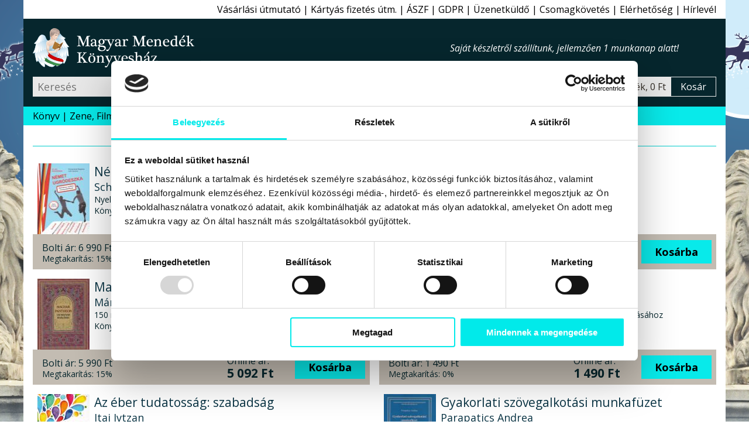

--- FILE ---
content_type: text/html; charset=windows-1250
request_url: https://www.magyarmenedek.com/category/713/13/
body_size: 9379
content:
<!DOCTYPE html>
<html lang="hu" itemscope="itemscope" itemtype="http://schema.org/Organization"><head>
<meta itemprop="name" content="Magyar Menedék Könyvesház">
<meta itemprop="description" content="A hagyományőrző, ezoterikus webáruház, könyvesbolt">
<meta itemprop="url" content="https://www.magyarmenedek.com/category/713/13/">
<meta itemprop="logo" content="https://www.magyarmenedek.com/pictures/square92/no-pic.png">
<meta http-equiv="Content-Type" content="text/html;  charset=windows-1250">
<meta http-equiv="X-UA-Compatible" content="IE=edge">
<meta name="Keywords" content="book,books,bookstore,webshop,webbolt,interneten könyv,internetes könyv,gyerek könyv,gyermek könyv,gyerekkönyv,gyermekkönyv,interneten könyvesbolt,internetes könyvesbolt,interneten könyvrendelés,interneten könyv rendelés,internetes könyvrendelés,internetes könyv rendelés,interneten könyvvásárlás,interneten könyv vásárlás,internetes könyvvásárlás,internetes könyv vásárlás,online könyvesbolt,online könyv,online könyváruház,online könyv áruház,online könyvüzlet,online könyv üzlet,online könyv vásárlás,online könyv rendelés,online könyvvásárlás,online könyvrendelés,könyv rendelés,megrendelhető könyv,megvásárolható könyv,akciós könyv,kedvezményes könyv,könyv ár,könyv rendel,könyv akció,könyv vásárlás,könyv üzlet,könyv áruház,könyv kereskedés,könyv kínálat,könyv kereskedelem,könyv bolt,könyv vásár,könyv ajánló,könyv újdonság,könyv eladás,könyv árusítás,könyv kiadó,könyv,nemzeti könyv,nemzeti könyves,nemzeti könyvesbolt,könyvesbolt,könyvrendelés,könyvvásárlás,könyvüzlet,könyváruház,könyvkereskedés,könyvkereskedelem,könyvkiadó,kiadó,konyv,konyvesbolt,konyvrendeles,konyv rendeles,hagyományőrzés,hagyományőrző,hagyomány őrzés,hagyomány őrző,népzene,nemzeti rock,folk zene,fonó,rendel,rendelés,rendelhető,megrendelhető,megvásárolható,megvehető,hun,szkíta,kelta,turán,sumér,sumír,turul">
<meta name="Description" content="Tanítás - További művek a szerzőktől,kiadóktól,témakörben Akció kattintson ide a részletekért">
<meta name="viewport" content="width=device-width, initial-scale=1">
<meta name="facebook-domain-verification" content="3zxknacy4dquubnz7xjc1obkrilvd5">
<meta property='og:url' content='https://www.magyarmenedek.com/category/713/13/'><meta property='og:title' content='Tanítás - Magyar Menedék Könyvesház'><meta property='og:description' content='Tanítás - További művek a szerzőktől,kiadóktól,témakörben Akció kattintson ide a részletekért'><meta name='thumbnail' content='https://www.magyarmenedek.com/pictures/square92/no-pic.png'><PageMap><DataObject type='thumbnail'><Attribute name='src' value='https://www.magyarmenedek.com/pictures/square92/no-pic.png' /><Attribute name='width' value='92' /><Attribute name='height' value='92' /></DataObject></PageMap><meta property='og:etarget_ppc' content='disabled' />
<link rel="shortcut icon" href="/pictures/favicon.ico" type="image/x-icon">
<meta name="robots" content="index,follow"><meta name="googlebot" content="index,follow"><meta name="msnbot" content="index,follow"><link rel="canonical" href="https://www.magyarmenedek.com/category/713/13/"><link rel="alternate" type="application/rss+xml" href="/rss/rss.xml" title="MMK könyvek"><link rel="alternate" type="application/rss+xml" href="/rss/cat/713/rss.xml" title="MMK kategoriak"><title>Tanítás - Magyar Menedék Könyvesház</title>
<link type="text/css" rel="stylesheet" href="/style/oroszlan.css?ts=20250101-1">

<script>
document.documentElement.setAttribute('data-useragent', navigator.userAgent);
</script>



</head><body>

<script>
  !function(f,b,e,v,n,t,s)
  {if(f.fbq)return;n=f.fbq=function(){n.callMethod?
  n.callMethod.apply(n,arguments):n.queue.push(arguments)};
  if(!f._fbq)f._fbq=n;n.push=n;n.loaded=!0;n.version='2.0';
  n.queue=[];t=b.createElement(e);t.async=!0;
  t.src=v;s=b.getElementsByTagName(e)[0];
  s.parentNode.insertBefore(t,s)}(window, document,"script","https://connect.facebook.net/en_US/fbevents.js");
  /*fbq('init', '6014285614697');*/
  fbq('init', '1260646924507061');
  fbq('track', 'PageView');
</script>
<noscript>
  <img height="1" width="1" style="display:none" src="https://www.facebook.com/tr?id=1260646924507061&ev=PageView&noscript=1"/>
</noscript>


<nav id='felsonav'>
  <ul>
    <li><a href='/?support'>Vásárlási útmutató</a></li>
    <li class='mobilonly' id='simakeresesgomb'>Egyszerű kereső</li>
    <li><a href='/otphint.php'>Kártyás fizetés útm.</a></li>
    <li><a href='/?support#aszf'>ÁSZF</a></li>
    <li><a href='/?support#gdpr'>GDPR</a></li>
    <li><a href='/contact.php'>Üzenetküldő</a></li>
    <li><a href='/tracking.php'>Csomagkövetés</a></li>
    <li><a href='/megkozelit.php'>Elérhetőség</a></li>
    <li><a href='/?felirat&felirat_go'>Hírlevél</a></li>
    <li class='mobilonly' style='display: none;'><a>Blog</a></li>
  </ul>
</nav>

<header>

  <div id='headerbranding'>
    <h2><a href='/'>Magyar Menedék Könyvesház</a></h2>
    <span></span>
    <ul>
      <li style='display :none;'><a>Blog</a></li>
    </ul>
  </div>
  
  <div id='headerfunkcio'>
    <form action='/category/0/1/' method='get'>
      <input type='text' placeholder='Keresés' id='egyszerukereso' name='search'  />
      <button type='submit' value='Keres'></button>
    </form>
    <a style='display: none;'>Részletes kereső</a>
    <div id='headerkosarblokk'>
      <a href='/cart.php'>
        <span id='headerkosarkep'></span>
        <span id='headerkosartitle'>0 termék, 0 Ft</span>
        <span id='headerkosarkiiras'>Kosár</span>
      </a>
    </div>
  </div>


  <nav id='mobilnav'>
    <ul>
      <li id='keresesgomb'></li>
      <li id='kosargomb'><a href='/cart.php' data-darab=''></a></li>
      <li id='hamburger'></li>
    </ul>
  </nav>

</header>

<nav id='alsonav'>
  <ul>
    <li>
      <a href='/konyvlink.php'>Könyv</a>
      <ul id='kategoria'>
        <li><a href='/category/1/1/' class='aktiv'>Újdonságok</a></li>
        <li><a href='/category/2/1/'>Őstörténet</a></li>
        <li><a href='/category/4/1/'>CD, DVD</a></li>
        <li><a href='/category/101/1/'>Ezotéria</a></li>
        <li><a href='/category/9/1/'>Gyermek</a></li>
        <li><a href='/category/8/1/'>Politika</a></li>
        <li><a href='/category/1005/1/'>Film, Színház, Muzsika, Sport</a></li>
        <li><a href='/category/1006/1/'>Népszerű Társadalomismeret</a></li>
        <li><a href='/category/81/1/'>Akciós könyvek</a></li>
        <li><a href='/category/25/1/'>Rovásírás</a></li>
        <li><a href='/category/10/1/'>Szent Korona</a></li>
        <li><a href='/category/6/1/'>Trianon</a></li>
        <li><a href='/category/322/1/'>Siker, karrier</a></li>
        <li><a href='/category/3/1/'>Irodalom</a></li>
        <li><a href='/category/11/1/'>Hitélet</a></li>
        <li><a href='/category/285/1/'>Képzőművészet</a></li>
        <li><a href='/category/114/1/'>Filozófia</a></li>
        <li><a href='/category/5/1/'>Ötvenhat</a></li>
        <li><a href='/category/13/1/'>Hagyomány</a></li>
        <li><a href='/category/145/1/'>Rege - Monda</a></li>
        <li><a href='/category/27/1/'>Arvisura</a></li>
        <li><a href='/category/156/1/'>Néprajz</a></li>
        <li><a href='/category/164/1/'>Finn-ugor?!</a></li>
        <li><a href='/category/17/1/'>Úti,ízek,térkép</a></li>
        <li><a href='/category/162/1/'>Történelem</a></li>
        <li><a href='/category/18/1/'>játék,zászló,stb</a></li>
        <li><a href='/?grp=5'>Folyóiratok</a></li>
        <li><a href='/category/284/1/'>Naptár 2026</a></li>
        <li><a href='/category/350/1/'>Antikvár könyvek</a></li>
        <li><a href='/category/0/1/'>Újonnan felvitt könyvek</a></li>
      </ul>
    </li>
    <li><a href='/category/4/1/'>Zene, Film</a></li>
    <li><a href='/category/350/1/'>Antikvár</a></li>
    <li><a href='/category/1/1/'>Újdonság</a></li>
    <li><a href='/category/2085/1/'>Csomagok</a></li>
    <li><a href='/category/2656/1/' style='color: red;'>Tél</a></li>
    <li><a href='/category/284/1/' style='color: red;'>Naptár 2026</a></li>
    <li><a href='/category/993/1/' style='color: red;'>2026 Újév</a></li>
    <!--li><a href='/category/1494/1/' style='color: red;'>Lazi Akció</a></li-->
    <!--li><a href='/category/2177/1/' style='color: red;'>Első Great Reset</a></li-->
  </ul>
</nav>



<main>

  <section class='termeklista'>
    <h3>Tanítás</h3>
    <article>
      <a href='/products/16142/Nemet_ugrodeszka_-_A1-A2_kezdoknek_-_Schwarzkopf_Boglarka_-_Judit_Haubner.htm'><img src='/pictures/thm/schwarzkopf_boglarka_judit_haubner_nemet_ugrodeszka_tinta_kiado_konyvkiado_2020_konyv_konyvek.jpg' alt="Schwarzkopf Boglárka - Judit Haubner - Német ugródeszka - A1-A2 kezdőknek"  /></a>
      <h4><a href='/products/16142/Nemet_ugrodeszka_-_A1-A2_kezdoknek_-_Schwarzkopf_Boglarka_-_Judit_Haubner.htm'>Német ugródeszka - A1-A2 kezdőknek</a></h4>
      <h5><a href='/products/16142/Nemet_ugrodeszka_-_A1-A2_kezdoknek_-_Schwarzkopf_Boglarka_-_Judit_Haubner.htm'>Schwarzkopf Boglárka - Judit Haubner</a></h5>
      <h6>Nyelvkönyv külföldi munkavállalóknak</h6>
      <p>Könyv - Tinta Kiadó</p>
      <div>
        <div>
          <span>Bolti ár:</span> <span>6&#160;990 Ft</span><br>
          <span>Megtakarítás:</span> <span>15%</span>
        </div>
        <div>
          <span>Online ár:</span> <span>5&#160;942 Ft</span>
        </div>
        <form method='post' action='/cart.php'>
          <input type='hidden' name='ID_TERMEK' value='16142' />
          <button type='submit' name='felad'>Kosárba</button>
        </form>
      </div>
    </article>
    <article>
      <a href='/products/16123/Nyelvek_es_irasok_-_Kiss_Gabor_%28szerk_%29.htm'><img src='/pictures/thm/kiss_gabor_nyelvek_es_irasok_tinta_kiado_konyvkiado_2020_konyv_konyvek.jpg' alt="Kiss Gábor (szerk.) - Nyelvek és írások"  /></a>
      <h4><a href='/products/16123/Nyelvek_es_irasok_-_Kiss_Gabor_%28szerk_%29.htm'>Nyelvek és írások</a></h4>
      <h5><a href='/products/16123/Nyelvek_es_irasok_-_Kiss_Gabor_%28szerk_%29.htm'>Kiss Gábor (szerk.)</a></h5>
      <h6>A világ 400 nyelve és a nyelvek írásai</h6>
      <p>Könyv - Tinta Kiadó</p>
      <div>
        <div>
          <span>Bolti ár:</span> <span>2&#160;990 Ft</span><br>
          <span>Megtakarítás:</span> <span>15%</span>
        </div>
        <div>
          <span>Online ár:</span> <span>2&#160;542 Ft</span>
        </div>
        <form method='post' action='/cart.php'>
          <input type='hidden' name='ID_TERMEK' value='16123' />
          <button type='submit' name='felad'>Kosárba</button>
        </form>
      </div>
    </article>
    <article>
      <a href='/products/16122/Magyar_Pantheon_-_Marki_Sandor.htm'><img src='/pictures/thm/marki_sandor_magyar_pantheon_tinta_kiado_konyvkiado_2020_konyv_konyvek.jpg' alt="Márki Sándor - Magyar Pantheon"  /></a>
      <h4><a href='/products/16122/Magyar_Pantheon_-_Marki_Sandor.htm'>Magyar Pantheon</a></h4>
      <h5><a href='/products/16122/Magyar_Pantheon_-_Marki_Sandor.htm'>Márki Sándor</a></h5>
      <h6>150 magyar kiválóság</h6>
      <p>Könyv - Tinta Kiadó</p>
      <div>
        <div>
          <span>Bolti ár:</span> <span>5&#160;990 Ft</span><br>
          <span>Megtakarítás:</span> <span>15%</span>
        </div>
        <div>
          <span>Online ár:</span> <span>5&#160;092 Ft</span>
        </div>
        <form method='post' action='/cart.php'>
          <input type='hidden' name='ID_TERMEK' value='16122' />
          <button type='submit' name='felad'>Kosárba</button>
        </form>
      </div>
    </article>
    <article>
      <a href='/products/16092/Szoalaktani_elemzesek_-_Cs__Nagy_Lajos.htm'><img src='/pictures/thm/cs_nagy_lajos_szoalaktani_elemzesek_tinta_kiado_konyvkiado_2019_konyv_konyvek.jpg' alt="Cs. Nagy Lajos - Szóalaktani elemzések"  /></a>
      <h4><a href='/products/16092/Szoalaktani_elemzesek_-_Cs__Nagy_Lajos.htm'>Szóalaktani elemzések</a></h4>
      <h5><a href='/products/16092/Szoalaktani_elemzesek_-_Cs__Nagy_Lajos.htm'>Cs. Nagy Lajos</a></h5>
      <h6>Munkafüzet a szóelemek és kapcsolódásuk gyakorlásához</h6>
      <p>Könyv - Tinta Kiadó</p>
      <div>
        <div>
          <span>Bolti ár:</span> <span>1&#160;490 Ft</span><br>
          <span>Megtakarítás:</span> <span>0%</span>
        </div>
        <div>
          <span>Online ár:</span> <span>1&#160;490 Ft</span>
        </div>
        <form method='post' action='/cart.php'>
          <input type='hidden' name='ID_TERMEK' value='16092' />
          <button type='submit' name='felad'>Kosárba</button>
        </form>
      </div>
    </article>
    <article>
      <a href='/products/15988/Az_eber_tudatossag__szabadsag_-_Itai_Ivtzan.htm'><img src='/pictures/thm/itai_ivtzan_az_eber_tudatossag_szabadsag_bioenergetic_kiado_konyvkiado_2019_konyv_konyvek.jpg' alt="Itai Ivtzan - Az éber tudatosság: szabadság"  /></a>
      <h4><a href='/products/15988/Az_eber_tudatossag__szabadsag_-_Itai_Ivtzan.htm'>Az éber tudatosság: szabadság</a></h4>
      <h5><a href='/products/15988/Az_eber_tudatossag__szabadsag_-_Itai_Ivtzan.htm'>Itai Ivtzan</a></h5>
      <h6>A pszichológia és a spiritualitás kalandja</h6>
      <p>Könyv - Bioenergetic Kiadó</p>
      <div>
        <div>
          <span>Bolti ár:</span> <span>2&#160;690 Ft</span><br>
          <span>Megtakarítás:</span> <span>5%</span>
        </div>
        <div>
          <span>Online ár:</span> <span>2&#160;556 Ft</span>
        </div>
        <form method='post' action='/cart.php'>
          <input type='hidden' name='ID_TERMEK' value='15988' />
          <button type='submit' name='felad'>Kosárba</button>
        </form>
      </div>
    </article>
    <article>
      <a href='/products/15974/Gyakorlati_szovegalkotasi_munkafuzet_-_Parapatics_Andrea.htm'><img src='/pictures/thm/parapits_andrea_gyakorlati_szovegalkotasi_munkafuzet_tinta_kiado_konyvkiado_2019.jpg' alt="Parapatics Andrea - Gyakorlati szövegalkotási munkafüzet"  /></a>
      <h4><a href='/products/15974/Gyakorlati_szovegalkotasi_munkafuzet_-_Parapatics_Andrea.htm'>Gyakorlati szövegalkotási munkafüzet</a></h4>
      <h5><a href='/products/15974/Gyakorlati_szovegalkotasi_munkafuzet_-_Parapatics_Andrea.htm'>Parapatics Andrea</a></h5>
      <h6>A középszintű írásbeli érettségi vizsgához magyar nyelv és irodalomból</h6>
      <p>Könyv - Tinta Kiadó</p>
      <div>
        <div>
          <span>Bolti ár:</span> <span>990 Ft</span><br>
          <span>Megtakarítás:</span> <span>0%</span>
        </div>
        <div>
          <span>Online ár:</span> <span>990 Ft</span>
        </div>
        <form method='post' action='/cart.php'>
          <input type='hidden' name='ID_TERMEK' value='15974' />
          <button type='submit' name='felad'>Kosárba</button>
        </form>
      </div>
    </article>
    <article>
      <a href='/products/15896/%84Pogany%94_teologia_-_Biro_Lajos.htm'><img src='/pictures/thm/pogany_teologia_biro_lajos_angyali_menedek_konyv_.jpg' alt="Bíró Lajos - „Pogány” teológia"  /></a>
      <h4><a href='/products/15896/%84Pogany%94_teologia_-_Biro_Lajos.htm'>„Pogány” teológia</a></h4>
      <h5><a href='/products/15896/%84Pogany%94_teologia_-_Biro_Lajos.htm'>Bíró Lajos</a></h5>
      <h6>Istenidézés - KAPHATÓ, RENDELHETŐ!</h6>
      <p>Könyv - Angyali Menedék Kiadó</p>
      <div>
        <div>
          <span>Eredeti ár:</span> <span>5&#160;999 Ft</span><br>
          <span>Megtakarítás:</span> <span>17%</span>
        </div>
        <div>
          <span>Akciós ár:</span> <span>4&#160;999 Ft</span>
        </div>
        <form method='post' action='/cart.php'>
          <input type='hidden' name='ID_TERMEK' value='15896' />
          <button type='submit' name='felad'>Kosárba</button>
        </form>
      </div>
    </article>
    <article>
      <a href='/products/15859/Szeliditesunk_szinhelye_-_Dusza_Erika.htm'><img src='/pictures/thm/dusza_erika_szeliditesunk_szinhelye_noran_libro_kiado_konyvkiado_2019_konyv_konyvek.jpg' alt="Dusza Erika - Szelídítésünk színhelye"  /></a>
      <h4><a href='/products/15859/Szeliditesunk_szinhelye_-_Dusza_Erika.htm'>Szelídítésünk színhelye</a></h4>
      <h5><a href='/products/15859/Szeliditesunk_szinhelye_-_Dusza_Erika.htm'>Dusza Erika</a></h5>
      <h6>Hároméves buddhista elvonulásom naplójából</h6>
      <p>Könyv - Noran Libro Kiadó</p>
      <div>
        <div>
          <span>Bolti ár:</span> <span>3&#160;990 Ft</span><br>
          <span>Megtakarítás:</span> <span>5%</span>
        </div>
        <div>
          <span>Online ár:</span> <span>3&#160;791 Ft</span>
        </div>
        <form method='post' action='/cart.php'>
          <input type='hidden' name='ID_TERMEK' value='15859' />
          <button type='submit' name='felad'>Kosárba</button>
        </form>
      </div>
    </article>
    <article>
      <a href='/products/15826/Hivatasom_prizmaja_-_Rasonyi_Leila.htm'><img src='/pictures/thm/rasonyi_leila_hivatasom_prizmaja_pytheas_kiado_konyvkiado_2019_konyv_konyvek.jpg' alt="Rásonyi Leila - Hivatásom prizmája"  /></a>
      <h4><a href='/products/15826/Hivatasom_prizmaja_-_Rasonyi_Leila.htm'>Hivatásom prizmája</a></h4>
      <h5><a href='/products/15826/Hivatasom_prizmaja_-_Rasonyi_Leila.htm'>Rásonyi Leila</a></h5>
      <h6></h6>
      <p>Könyv - Pytheas Kiadó</p>
      <div>
        <div>
          <span>Bolti ár:</span> <span>7&#160;490 Ft</span><br>
          <span>Megtakarítás:</span> <span>20%</span>
        </div>
        <div>
          <span>Online ár:</span> <span>5&#160;992 Ft</span>
        </div>
        <form method='post' action='/cart.php'>
          <input type='hidden' name='ID_TERMEK' value='15826' />
          <button type='submit' name='felad'>Kosárba</button>
        </form>
      </div>
    </article>
    <article>
      <a href='/products/15785/A_torteneszceh_alkonya_-_Illik_Peter.htm'><img src='/pictures/thm/illik_peter_a_torteneszceh_alkonya_unicus_kiado_konyvkiado_2019_konyv_konyvek.jpg' alt="Illik Péter - A történészcéh alkonya"  /></a>
      <h4><a href='/products/15785/A_torteneszceh_alkonya_-_Illik_Peter.htm'>A történészcéh alkonya</a></h4>
      <h5><a href='/products/15785/A_torteneszceh_alkonya_-_Illik_Peter.htm'>Illik Péter</a></h5>
      <h6></h6>
      <p>Könyv - Unicus Kiadó</p>
      <div>
        <div>
          <span>Bolti ár:</span> <span>4&#160;200 Ft</span><br>
          <span>Megtakarítás:</span> <span>7%</span>
        </div>
        <div>
          <span>Online ár:</span> <span>3&#160;906 Ft</span>
        </div>
        <form method='post' action='/cart.php'>
          <input type='hidden' name='ID_TERMEK' value='15785' />
          <button type='submit' name='felad'>Kosárba</button>
        </form>
      </div>
    </article>
    <article>
      <a href='/products/15776/Az_orok_feny_orszaga_-_Szabo_Judit.htm'><img src='/pictures/thm/szabo_judit_az_orok_feny_orszaga_2019_konyv_konyvek.jpg' alt="Szabó Judit - Az örök fény országa"  /></a>
      <h4><a href='/products/15776/Az_orok_feny_orszaga_-_Szabo_Judit.htm'>Az örök fény országa</a></h4>
      <h5><a href='/products/15776/Az_orok_feny_orszaga_-_Szabo_Judit.htm'>Szabó Judit</a></h5>
      <h6></h6>
      <p>Könyv - Magánkiadás Kiadó</p>
      <div>
        <div>
          <span>Bolti ár:</span> <span>3&#160;600 Ft</span><br>
          <span>Megtakarítás:</span> <span>0%</span>
        </div>
        <div>
          <span>Online ár:</span> <span>3&#160;600 Ft</span>
        </div>
        <form><a href='/products/15776/Az_orok_feny_orszaga_-_Szabo_Judit.htm'>Értesítést kérek</a></form>
      </div>
    </article>
    <article>
      <a href='/products/15741/A_legnagyszerubb_konyv_a_narcizmusrol_-_Banki_Gyorgy.htm'><img src='/pictures/thm/banki_gyorgy_a_legnagyszerubb_konyv_a_narcizmusrol_abovo_kiado_konyvkiado_2019_konyvek.jpg' alt="Bánki György - A legnagyszerűbb könyv a nárcizmusról"  /></a>
      <h4><a href='/products/15741/A_legnagyszerubb_konyv_a_narcizmusrol_-_Banki_Gyorgy.htm'>A legnagyszerűbb könyv a nárcizmusról</a></h4>
      <h5><a href='/products/15741/A_legnagyszerubb_konyv_a_narcizmusrol_-_Banki_Gyorgy.htm'>Bánki György</a></h5>
      <h6></h6>
      <p>Könyv - AB OVO Kiadó</p>
      <div>
        <div>
          <span>Bolti ár:</span> <span>5&#160;900 Ft</span><br>
          <span>Megtakarítás:</span> <span>0%</span>
        </div>
        <div>
          <span>Online ár:</span> <span>5&#160;900 Ft</span>
        </div>
        <form><a href='/products/15741/A_legnagyszerubb_konyv_a_narcizmusrol_-_Banki_Gyorgy.htm'>Értesítést kérek</a></form>
      </div>
    </article>
    <article>
      <a href='/products/15727/Gyogyito_etelek_-_Anthony_William.htm'><img src='/pictures/thm/anthony_william_gyogyito_etelek_edesviz_kiado_konyvkiado_2019_konyv_konyvek.jpg' alt="Anthony William - Gyógyító ételek"  /></a>
      <h4><a href='/products/15727/Gyogyito_etelek_-_Anthony_William.htm'>Gyógyító ételek</a></h4>
      <h5><a href='/products/15727/Gyogyito_etelek_-_Anthony_William.htm'>Anthony William</a></h5>
      <h6></h6>
      <p>Könyv - Édesvíz Kiadó</p>
      <div>
        <div>
          <span>Bolti ár:</span> <span>6&#160;990 Ft</span><br>
          <span>Megtakarítás:</span> <span>5%</span>
        </div>
        <div>
          <span>Online ár:</span> <span>6&#160;641 Ft</span>
        </div>
        <form method='post' action='/cart.php'>
          <input type='hidden' name='ID_TERMEK' value='15727' />
          <button type='submit' name='felad'>Kosárba</button>
        </form>
      </div>
    </article>
    <article>
      <a href='/products/15691/Emelt_szintu_angol_nyelvtani_gyakorlokonyv_II__-_vizsgafeladatokkal_-_Ronay_Agnes.htm'><img src='/pictures/thm/ronay_agnes_emelt_szintu_angol_nyelvtani_gyakorlokonyv_ii_2_vizsgafeladatokkal_tinta_kiado_konyvkiado_2019_.jpg' alt="Rónay Ágnes - Emelt szintű angol nyelvtani gyakorlókönyv II. - vizsgafeladatokkal"  /></a>
      <h4><a href='/products/15691/Emelt_szintu_angol_nyelvtani_gyakorlokonyv_II__-_vizsgafeladatokkal_-_Ronay_Agnes.htm'>Emelt szintű angol nyelvtani gyakorlókönyv II. - vizsgafeladatokkal</a></h4>
      <h5><a href='/products/15691/Emelt_szintu_angol_nyelvtani_gyakorlokonyv_II__-_vizsgafeladatokkal_-_Ronay_Agnes.htm'>Rónay Ágnes</a></h5>
      <h6></h6>
      <p>Könyv - Tinta Kiadó</p>
      <div>
        <div>
          <span>Bolti ár:</span> <span>4&#160;990 Ft</span><br>
          <span>Megtakarítás:</span> <span>15%</span>
        </div>
        <div>
          <span>Online ár:</span> <span>4&#160;242 Ft</span>
        </div>
        <form method='post' action='/cart.php'>
          <input type='hidden' name='ID_TERMEK' value='15691' />
          <button type='submit' name='felad'>Kosárba</button>
        </form>
      </div>
    </article>
    <article>
      <a href='/products/15661/Szerezz_okossagot__-_Erwirb_dir_Einsicht__-_Doboczi_Anna__Toth_Zsofia.htm'><img src='/pictures/thm/doboczi_anna_toth_zsofia_szerezz_okossagot_erwirb_dir_einsicht_tinta_kiado_konyvkiado_2019_konyv_konyvek.jpg' alt="Dobóczi Anna, Tóth Zsófia - Szerezz okosságot! - Erwirb dir Einsicht!"  /></a>
      <h4><a href='/products/15661/Szerezz_okossagot__-_Erwirb_dir_Einsicht__-_Doboczi_Anna__Toth_Zsofia.htm'>Szerezz okosságot! - Erwirb dir Einsicht!</a></h4>
      <h5><a href='/products/15661/Szerezz_okossagot__-_Erwirb_dir_Einsicht__-_Doboczi_Anna__Toth_Zsofia.htm'>Dobóczi Anna, Tóth Zsófia</a></h5>
      <h6>630 bibliai idézet magyarul és németül nyelvtanulóknak</h6>
      <p>Könyv - Tinta Kiadó</p>
      <div>
        <div>
          <span>Bolti ár:</span> <span>2&#160;490 Ft</span><br>
          <span>Megtakarítás:</span> <span>15%</span>
        </div>
        <div>
          <span>Online ár:</span> <span>2&#160;117 Ft</span>
        </div>
        <form method='post' action='/cart.php'>
          <input type='hidden' name='ID_TERMEK' value='15661' />
          <button type='submit' name='felad'>Kosárba</button>
        </form>
      </div>
    </article>
    <article>
      <a href='/products/15620/Lelekbol_ujjaszuletve_-_Szabo_Judit.htm'><img src='/pictures/thm/szabo_judit_lelekbol_ujjaszuletve_2009_konyv_konyvek.jpg' alt="Szabó Judit - Lélekből újjászületve"  /></a>
      <h4><a href='/products/15620/Lelekbol_ujjaszuletve_-_Szabo_Judit.htm'>Lélekből újjászületve</a></h4>
      <h5><a href='/products/15620/Lelekbol_ujjaszuletve_-_Szabo_Judit.htm'>Szabó Judit</a></h5>
      <h6></h6>
      <p>Könyv - Magánkiadás Kiadó</p>
      <div>
        <div>
          <span>Bolti ár:</span> <span>2&#160;200 Ft</span><br>
          <span>Megtakarítás:</span> <span>0%</span>
        </div>
        <div>
          <span>Online ár:</span> <span>2&#160;200 Ft</span>
        </div>
        <form><a href='/products/15620/Lelekbol_ujjaszuletve_-_Szabo_Judit.htm'>Értesítést kérek</a></form>
      </div>
    </article>
    <article>
      <a href='/products/15572/Gyogyitas_kodokkal_-_Nonna_Marakhovskaya_-_Valeria_Ruzieva.htm'><img src='/pictures/thm/nonna_marakhovskaya_valeria_ruzieva_gyogyitas_kodokkal_2019_konyv_konyvek.jpg' alt="Nonna Marakhovskaya - Valeria Ruzieva - Gyógyítás kódokkal"  /></a>
      <h4><a href='/products/15572/Gyogyitas_kodokkal_-_Nonna_Marakhovskaya_-_Valeria_Ruzieva.htm'>Gyógyítás kódokkal</a></h4>
      <h5><a href='/products/15572/Gyogyitas_kodokkal_-_Nonna_Marakhovskaya_-_Valeria_Ruzieva.htm'>Nonna Marakhovskaya - Valeria Ruzieva</a></h5>
      <h6></h6>
      <p>Könyv - Magánkiadás Kiadó</p>
      <div>
        <div>
          <span>Bolti ár:</span> <span>3&#160;500 Ft</span><br>
          <span>Megtakarítás:</span> <span>0%</span>
        </div>
        <div>
          <span>Online ár:</span> <span>3&#160;500 Ft</span>
        </div>
        <form><a href='/products/15572/Gyogyitas_kodokkal_-_Nonna_Marakhovskaya_-_Valeria_Ruzieva.htm'>Értesítést kérek</a></form>
      </div>
    </article>
    <article>
      <a href='/products/15561/Beszelgetesek_-_Gartai_Kinga_-_Elsik_Aniko_-_Burjan_Kati.htm'><img src='/pictures/thm/gartai_kinga_elsik_aniko_burjan_kati_beszelgetesek_ashirwad_kft_kiado_konyvkiado_2019_konyv_konyvek.jpg' alt="Gartai Kinga - Elsik Anikó - Burján Kati - Beszélgetések"  /></a>
      <h4><a href='/products/15561/Beszelgetesek_-_Gartai_Kinga_-_Elsik_Aniko_-_Burjan_Kati.htm'>Beszélgetések</a></h4>
      <h5><a href='/products/15561/Beszelgetesek_-_Gartai_Kinga_-_Elsik_Aniko_-_Burjan_Kati.htm'>Gartai Kinga - Elsik Anikó - Burján Kati</a></h5>
      <h6></h6>
      <p>Könyv - Ashirwad kft. Kiadó</p>
      <div>
        <div>
          <span>Bolti ár:</span> <span>3&#160;980 Ft</span><br>
          <span>Megtakarítás:</span> <span>7%</span>
        </div>
        <div>
          <span>Online ár:</span> <span>3&#160;702 Ft</span>
        </div>
        <form method='post' action='/cart.php'>
          <input type='hidden' name='ID_TERMEK' value='15561' />
          <button type='submit' name='felad'>Kosárba</button>
        </form>
      </div>
    </article>
    <article>
      <a href='/products/15537/Meses_foldrajz_ovodasoknak_es_kisiskolasoknak_-_Matyas_Szabolcs.htm'><img src='/pictures/thm/dr_matyas_szabolcs_meses_foldrajz_ovodasoknak_es_kisiskolasoknak_2019_konyv_konyvek.jpg' alt="Mátyás Szabolcs - Mesés földrajz óvodásoknak és kisiskolásoknak"  /></a>
      <h4><a href='/products/15537/Meses_foldrajz_ovodasoknak_es_kisiskolasoknak_-_Matyas_Szabolcs.htm'>Mesés földrajz óvodásoknak és kisiskolásoknak</a></h4>
      <h5><a href='/products/15537/Meses_foldrajz_ovodasoknak_es_kisiskolasoknak_-_Matyas_Szabolcs.htm'>Mátyás Szabolcs</a></h5>
      <h6>Földrajzi mese- és olvasókönyv kisgyermekek részére</h6>
      <p>Könyv - Magánkiadás Kiadó</p>
      <div>
        <div>
          <span>Bolti ár:</span> <span>3&#160;500 Ft</span><br>
          <span>Megtakarítás:</span> <span>0%</span>
        </div>
        <div>
          <span>Online ár:</span> <span>3&#160;500 Ft</span>
        </div>
        <form><a href='/products/15537/Meses_foldrajz_ovodasoknak_es_kisiskolasoknak_-_Matyas_Szabolcs.htm'>Értesítést kérek</a></form>
      </div>
    </article>
    <article>
      <a href='/products/15437/Bibliai_eredetu_kifejezesek__kozmondasok__bolcsessegek_magyarul_es_spanyolul_-_Magay_Tamas_-_Faluba_Kalman.htm'><img src='/pictures/thm/magay_tamas_faluba_kalman_bibliai_eredetu_kifejezesek_kozmondasok_bolcsessegek_magyarul_es_spanyolul_tinta_kiado_konyvkiado_2019_konyv_konyvek.jpg' alt="Magay Tamás - Faluba Kálmán - Bibliai eredetű kifejezések, közmondások, bölcsességek magyarul és spanyolul"  /></a>
      <h4><a href='/products/15437/Bibliai_eredetu_kifejezesek__kozmondasok__bolcsessegek_magyarul_es_spanyolul_-_Magay_Tamas_-_Faluba_Kalman.htm'>Bibliai eredetű kifejezések, közmondások, bölcsességek magyarul és spanyolul</a></h4>
      <h5><a href='/products/15437/Bibliai_eredetu_kifejezesek__kozmondasok__bolcsessegek_magyarul_es_spanyolul_-_Magay_Tamas_-_Faluba_Kalman.htm'>Magay Tamás - Faluba Kálmán</a></h5>
      <h6></h6>
      <p>Könyv - Tinta Kiadó</p>
      <div>
        <div>
          <span>Bolti ár:</span> <span>2&#160;490 Ft</span><br>
          <span>Megtakarítás:</span> <span>15%</span>
        </div>
        <div>
          <span>Online ár:</span> <span>2&#160;117 Ft</span>
        </div>
        <form method='post' action='/cart.php'>
          <input type='hidden' name='ID_TERMEK' value='15437' />
          <button type='submit' name='felad'>Kosárba</button>
        </form>
      </div>
    </article>
  </section>

  <nav class='lapozo'>
    <a href="/category/713/12/" class='active'>&lt;&lt;&#160;Vissza</a>
    <a href="/category/713/1/">01</a>
    <a href="/category/713/2/">02</a>
    <a href="/category/713/3/">03</a>
    <a href="/category/713/4/">04</a>
    <a href="/category/713/5/">05</a>
    <a href="/category/713/6/">06</a>
    <a href="/category/713/7/">07</a>
    <a href="/category/713/8/">08</a>
    <a href="/category/713/9/">09</a>
    <a href="/category/713/10/">10</a>
    <a href="/category/713/11/">11</a>
    <a href="/category/713/12/" class='active'>12</a>
    <span class='active'>13</span>
    <a href="/category/713/14/" class='active'>14</a>
    <a href="/category/713/15/">15</a>
    <a href="/category/713/16/">16</a>
    <a href="/category/713/17/">17</a>
    <a href="/category/713/18/">18</a>
    <a href="/category/713/19/">19</a>
    <a href="/category/713/20/">20</a>
    <a href="/category/713/21/">21</a>
    <a href="/category/713/22/">22</a>
    <a href="/category/713/23/">23</a>
    <a href="/category/713/24/">24</a>
    <span onclick="this.parentNode.classList.add('showall')" class='active'>...</span>    <a href="/category/713/14/" class='active'>Lapoz&#160;&gt;&gt;</a>
  </nav>

  <aside id='konyvjelzo'>
    <h3>Korábban megtekintett könyvek</h3>
    <form method='post'><input type='hidden' name='konyvjelzo_kiurit' class='chk'><input type='submit' value='Lista törlése'></form>
    <div class='scroller'>
      <div>
      </div>
    </div>
  </aside>

</main>
<footer>
  <div>
    <div>
      <address>1126 Budapest, Márvány utca 48.</address>
      <p>Tel.: +36 1 213 7057</p>
      <p>NyitvaTartás:</p>
      <p>H-P: 09:00-18:00</p>
      <p>Szo: 09:00-14:00</p>
    </div>
    <ul>
      <li><a href='/category/4/1/'>Zene, Film</a></li>
      <li><a href='/category/350/1/'>Antikvár</a></li>
      <li><a href='/category/1/1/'>Újdonság</a></li>
      <li><a href='/category/81/1/'>Akciók</a></li>
      <li><a href='/category/771/1/'>Összeesk. elm. sorozat</a></li>
    </ul>

    <a href='/rss/rss.xml' target='_blank'><img src='https://www.magyarmenedek.com/style/rss.png' /></a>
    <div id='instabox'><p>KÖVESS MINKET</p><a href='https://www.instagram.com/magyar_menedek/' target='_blank'><img src='https://www.magyarmenedek.com/style/instalogo.png' /></a></div>
  </div>

  <div id='footerkettes'>
    <ul>
      <li><a href='/megkozelit.php'>Elérhetőség</a></li>
      <li><a href='/?felirat&felirat_go'>Hírlevél</a></li>
      <li><a href='/contact.php'>Üzenetküldő</a></li>
      <li><a href='/?support'>Rendelési útmutató</a></li>
      <li><a href='/otphint.php'>Kártyás fizetés útmutató</a></li>
      <li><a href='/tracking.php'>Csomagkövetés</a></li>
      <li><a href='/?support#aszf'>Általános szerződési feltételek</a></li>
      <li><a href='/?support#gdpr'>Adatkezelési tájékoztató</a></li>
    </ul>


    <h6>Magyar Menedék kiadói csoport</h6>
    <ul>
      <li><a href='/publisher/678/1/'>Magyar Menedék Kiadó</a></li>
      <li><a href='/publisher/553/1/'>Angyali Menedék Kiadó</a></li>
      <li><a href='/publisher/1156/1/'>Hórusz Kiadó</a></li>
      <li><a href='/publisher/1157/1/'>Szkítia Kiadó</a></li>
      <li><a href='/publisher/1361/1/'>Litterae Antiquae Kiadó</a></li>
    </ul>

    <div class='komment'>Kéziratokat nem fogadunk és nem küldünk vissza.</div>
  </div>

  <div id='footerharmas'>
    <form method='post' action='/?felirat' id='hirlevelform'>
      <h6>Hírlevelet szeretnék</h6>
      <div>
        <input type='email' name='level' id='level' placeholder='e-mail cím' />
        <input type='submit' name='felirat_go' value='Mehet'>
      </div>

      <div id='radios'>
        <label for='felirat_mod_fel'>
          <input type='radio' name='felirat_mod' id='felirat_mod_fel' value='1' checked='checked'><span>Feliratkozás</span>
        </label>
        <label for='felirat_mod_le'>
          <input type='radio' name='felirat_mod' id='felirat_mod_le' value='0'><span>Leiratkozás</span>
        </label>
      </div>
    </form>

    <h6>Társadalmi együttműködés</h6>

    <div class='fb-page' data-href='https://www.facebook.com/magyar.menedek.konyveshaz' data-tabs='' data-width='' data-height='' data-small-header='true' data-adapt-container-width='true' data-hide-cover='false' data-show-facepile='true'><blockquote cite='https://www.facebook.com/magyar.menedek.konyveshaz' class='fb-xfbml-parse-ignore'><a href='https://www.facebook.com/magyar.menedek.konyveshaz'>Magyar Menedék</a></blockquote></div>

    <div id='kartyak'><img src='https://www.magyarmenedek.com/style/kartyak.png' /></div>
  </div>
  <aside>Ez a honlap sütiket használ. A sütik el­fo­ga­dá­sá­val kényelmesebbé teheti a böngészést. A honlap további használatával hozzájárulását adja a sütik használatához. Adatvédelmi nyi­latkozat: A Magyar Menedék Könyvesház az Ön Személyes adatainak kezelésekor az 2011. évi CXII. törvény - az információs ön­ren­del­ke­zé­si jogról és az információ­sza­bad­ság­ról szóló, továbbá az 1998. évi VI. törvény - az egyének vé­del­mé­ről szóló törvény ren­del­ke­zé­se­i alapján jár el. HTML5 CSS3 by <a href='https://foldeles.hu' target='_blank'>földelés.hu</a></aside>

</footer>


<nav id='mobilmenu' class='mobilonly'>
  <ul>
    <li id='bezar'></li>
    <li id='mobilkategoriak'>Termékcsoportok</li>
    <li id='mobilfomenu'>Főmenü</li>
  </ul>
</nav>

<!--a id='modalkosar' href='/cart.php' data-darab=''>&#160;</a-->

<script>
function ping(){
  let xmlHttp = new XMLHttpRequest();
  xmlHttp.open('GET',"/mmkajax.php?mode=ping",true);
  xmlHttp.send(null);
};
window.setInterval(ping,600000);
</script>

<script>

{
  let elem = document.querySelector('#top10 > div');

  /*let temp = document.createElement('BUTTON');
  temp.setAttribute('onclick','void(0)');
  temp.addEventListener('click',function(e){
  	let elem = document.querySelector('#top10 > div > ul');
  	elem.scrollLeft -= elem.offsetWidth;
  });
  temp.addEventListener('touchend',function(e){
  	let elem = document.querySelector('#top10 > div > ul');
  	elem.scrollLeft -= elem.offsetWidth;
  });
  elem.appendChild(temp);*/

  /*temp = document.createElement('BUTTON');
  temp.setAttribute('onclick','void(0)');
  temp.addEventListener('click',function(e){
  	let elem = document.querySelector('#top10 > div > ul');
    elem.scrollLeft += elem.offsetWidth;
  });
  temp.addEventListener('touchend',function(e){
  	let elem = document.querySelector('#top10 > div > ul');
    elem.scrollLeft += elem.offsetWidth;
  });
  elem.appendChild(temp);*/
}
</script>
<script>
{
  let elem = document.querySelector('#konyvjelzo > .scroller');

  let temp = document.createElement('BUTTON');
  temp.addEventListener('click',function(e){
  	let elem = document.querySelector('#konyvjelzo > .scroller > div');
  	elem.scrollLeft -= elem.offsetWidth;
  });
  temp.addEventListener('touch',function(e){
  	let elem = document.querySelector('#konyvjelzo > .scroller > div');
  	elem.scrollLeft -= elem.offsetWidth;
  });
  elem.appendChild(temp);

  temp = document.createElement('BUTTON');
  temp.addEventListener('click',function(e){
  	let elem = document.querySelector('#konyvjelzo > .scroller > div');
    elem.scrollLeft += elem.offsetWidth;
  });
  temp.addEventListener('touch',function(e){
  	let elem = document.querySelector('#konyvjelzo > .scroller > div');
    elem.scrollLeft += elem.offsetWidth;
  });
  elem.appendChild(temp);
}
</script>
<script>
function carouselHandler(selector,pagers,indicator){

  let self = this;
  let carousel = document.querySelector(selector);
  let ol = null;
  let current = null;
  let next = null;
  
  this.nextElem = function(e){
      if(!current){
        current = ol.lastElementChild;
      }
      current.classList.add('out');
      current.classList.remove('current');
      current.classList.remove('in');
      if(next){
        current = next;
        next = null;
      }else{
        current = current.nextElementSibling;
      }
      if(!current){
        current = ol.firstElementChild;
      }
      current.classList.add('in');
      current.classList.remove('current');
      current.classList.remove('out');
      
      if(indicator){
        carousel.querySelector('ul > li > a.active').classList.remove('active');
        Array.prototype.forEach.call(carousel.querySelectorAll('ul > li > a'), function(mit){
          if(mit.refer == current) mit.classList.add('active');
        });
      }
  }

  this.jumpElem = function(e){
   	ol.classList.toggle('restart');
    self.nextElem(e);
    void ol.offsetWidth;
  	ol.classList.toggle('restart');
  }
  
  ol = document.querySelector(selector +' > ol');
  
  ol.addEventListener('animationiteration',self.nextElem);
  
  Array.prototype.forEach.call(carousel.querySelectorAll('ol > li'), function(mit){
    mit.addEventListener('animationend', function(e){
      if(e.target.classList.contains('in')){
        e.target.classList.remove('in');
        e.target.classList.add('current');
      }
      
    });
  });
  
  current = carousel.querySelector('ol > li:first-of-type');
  current.classList.add('current');
  
  if(pagers){
    let button = document.createElement('BUTTON');
    button.addEventListener('click',function(e){
      next = current.previousElementSibling;
      if(!next) next = ol.lastElementChild;
      self.jumpElem(e);
    });
    button.addEventListener('touch',function(e){
      next = current.previousElementSibling;
      if(!next) next = ol.lastElementChild;
      self.jumpElem(e);
    });
    carousel.appendChild(button);

    button = document.createElement('BUTTON');
    button.addEventListener('click',function(e){
      self.jumpElem(e);
    });
    button.addEventListener('touch',function(e){
      self.jumpElem(e);
    });
    carousel.appendChild(button);
  }
  
  if(indicator){
    let ul = document.createElement('UL');
    Array.prototype.forEach.call(carousel.querySelectorAll('ol > li'),function(mit){
      let li = document.createElement('LI');
      let a = document.createElement('A');
      a.refer = mit;
      a.addEventListener('click', function(e){
        if(current == e.target.refer) return;
        next = e.target.refer;
        self.jumpElem();
      });
      li.appendChild(a);
      ul.appendChild(li);
    });
    carousel.appendChild(ul);
    carousel.querySelector('ul > li:first-of-type > a').classList.add('active');
  }
  
  return carousel;
}

let carousel = new carouselHandler('#primarycarousel',true,true);
</script>
<script>
{
	Array.prototype.forEach.call(document.querySelectorAll('#tabs > h6'), function(mit){
    mit.addEventListener('click',function(e){
      document.querySelector('#tabs .active').classList.remove('active');
      e.target.classList.add('active');
    });
  });
}
</script>
<script>
document.getElementById('simakeresesgomb').addEventListener('click',function(e){
  document.body.classList.toggle('keresopen');
  document.body.classList.toggle('navopen');
  document.getElementById('egyszerukereso').focus();
});

document.getElementById('keresesgomb').addEventListener('click',function(e){
  document.body.classList.toggle('keresopen');
  document.body.classList.remove('navopen');
  document.getElementById('egyszerukereso').focus();
});

document.getElementById('hamburger').addEventListener('click',function(e){
  document.body.classList.toggle('navopen');
});
document.getElementById('bezar').addEventListener('click',function(e){
  document.body.classList.toggle('navopen');
});
document.getElementById('mobilfomenu').addEventListener('click',function(e){
  /*e.preventDefault();*/
  document.body.setAttribute('data-menu','felsonav');
},false);
document.getElementById('mobilkategoriak').addEventListener('click',function(e){
  /*e.preventDefault();*/
  document.body.setAttribute('data-menu','alsonav');
},false);
document.body.setAttribute('data-menu','alsonav');
</script>
<script>
  function fbstart(){
    let scr = document.createElement('script');
    scr.setAttribute('crossorigin','anonymous');
    scr.setAttribute('async','');
    scr.setAttribute('defer','');
    scr.setAttribute('src','https://connect.facebook.net/hu_HU/sdk.js#xfbml=1&version=v5.0');
    document.body.appendChild(scr);
  };
  window.addEventListener('load',function(){ window.setTimeout(fbstart,1000); });
</script>

<!-- Google tag (gtag.js) -->
<script async src="https://www.googletagmanager.com/gtag/js?id=G-7HFV1LF2S0"></script>
<script>
  window.dataLayer = window.dataLayer || [];
  function gtag(){dataLayer.push(arguments);}
  gtag('js', new Date());

  gtag('config', 'G-7HFV1LF2S0');
</script>





<!-- Google Tag Manager -->
<script>(function(w,d,s,l,i){w[l]=w[l]||[];w[l].push({'gtm.start':
new Date().getTime(),event:'gtm.js'});var f=d.getElementsByTagName(s)[0],
j=d.createElement(s),dl=l!='dataLayer'?'&l='+l:'';j.async=true;j.src=
'https://www.googletagmanager.com/gtm.js?id='+i+dl;f.parentNode.insertBefore(j,f);
})(window,document,'script','myDataLayer','GTM-KG25NWS');</script>
<!-- End Google Tag Manager -->
<!-- Google Tag Manager (noscript) -->
<noscript><iframe src="https://www.googletagmanager.com/ns.html?id=GTM-KG25NWS"
height="0" width="0" style="display:none;visibility:hidden"></iframe></noscript>
<!-- End Google Tag Manager (noscript) -->







<script type="text/javascript">  var _gaq = _gaq || [];  _gaq.push(['_setAccount', 'UA-2655177-1']);  _gaq.push(['_trackPageview']);  (function() {    var ga = document.createElement('script'); ga.type = 'text/javascript'; ga.async = true;    ga.src = ('https:' == document.location.protocol ? 'https://' : 'http://') + 'stats.g.doubleclick.net/dc.js';    var s = document.getElementsByTagName('script')[0]; s.parentNode.insertBefore(ga, s);  })();</script>    
    
</body></html>
